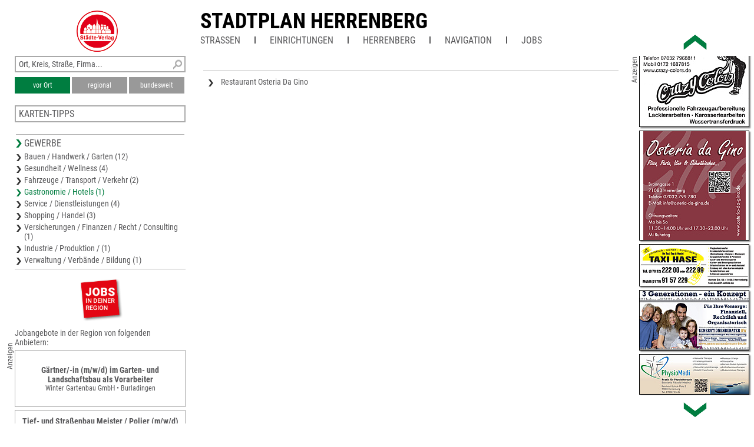

--- FILE ---
content_type: text/html; charset=UTF-8
request_url: https://www.unser-stadtplan.de/stadtplan/herrenberg/kartenstartpunkt/stadtplan-herrenberg.map?stype=40000
body_size: 2659
content:
<!DOCTYPE html>
<html class="no-js">
    <head>
        <meta http-equiv="Content-Type" content="text/html; charset=UTF-8">
        <meta name = "viewport" content = "initial-scale=1, minimum-scale=1, maximum-scale=1, user-scalable=no">      
        <meta name="apple-mobile-web-app-capable" content="yes">
        <meta name="format-detection" content="telephone=yes">
        <meta name="description" content="Hier finden Sie den Stadtplan von Herrenberg – aktuell, übersichtlich, detailliert und mit interaktiver Suche nach Straßen und Firmen.">
                <link rel='apple-touch-icon' href='/stv-res/icon-stv-phone-152.png'>
        <link rel="icon" type="image/png" href="/stv-res/icon-stv-phone-152.png" />
        <link rel="shortcut icon" href="/stv-res/icon-stv-phone-512.ico" />
        <link rel='apple-touch-icon' href='/stv-res/icon-stv-phone-152.png'><link rel='icon' href='/stv-res/icon-stv-phone-152.png'><title>Stadtplan Herrenberg</title> 
        <link rel="stylesheet" type="text/css" href="/fonts/faw550/css/all.min.css">
        <link rel="stylesheet" type="text/css" href="/stv-res/style_common.css?a=2">
        <link rel="stylesheet" type="text/css" href="/stv-res/style_desktop.css?a=2">  
        <link rel="canonical" href="https://m.unser-stadtplan.de/stadtplan/herrenberg/kartenstartpunkt/stadtplan-herrenberg.map" />
        <script src="/jscr/hammer.js"></script><script>var cfg={"appmode":0,"m":"m.unser-stadtplan.de","www":"www.unser-stadtplan.de","php":true}</script>      
        <script src="/jscr/plongo.js"></script>
        <script src="/jscr/plongo.map3.js"></script>
        <script src="/jscr/stv.js"></script>        
        <!--W2-->
    </head>
    <body id="np_body">
        <form id="np_form" action="#" method="get"  autocomplete="off" onsubmit="return false;">
            <div id="np_title">
                <a id='np_title_logo_rot' href='/'><img src='/stv-res/logo-rot-70.png' alt=''></a>
                <div id="np_title_main"><a href = '/stadtplan/herrenberg/kartenstartpunkt/stadtplan-herrenberg.map'>Stadtplan Herrenberg</a></div>
                <div id="np_title_menu"><span id = sq_title_menu_map style = 'display:none'><a class = np_title_menu_item href = '/stadtplan/herrenberg/kartenstartpunkt/stadtplan-herrenberg.map#map' >Stadtplan Herrenberg</a></span><span id = sq_title_menu_info></span><div class = np_title_menu_item onclick = 'hover_menu_list(this,34,1)'>Straßen</div><div class=np_title_menu_divider></div><div class = np_title_menu_item onclick = 'hover_menu_list(this,34,2)'>Einrichtungen</div><div class=np_title_menu_divider></div><a class = np_title_menu_item href = 'http://www.herrenberg.de' target="_blank" title="Webseite Kommune">Herrenberg</a><div class=np_title_menu_divider></div><div class = np_title_menu_item onclick = 'goGoogle1()'>Navigation</div><div class=np_title_menu_divider></div><div class = np_title_menu_item onclick = 'hover_menu_list(this,34,90)'>Jobs</div></div>
            </div>
            <div id="np_main">            
                <div id="np_center"><div id="np_center_spacer"><div id=np_center_info style='position:relative; margin-top:20px;'><div class=np_center_gewerbe><a href='/Stadtplan/Herrenberg/Partner/Bronngasse-1/Restaurant-Osteria-Da-Gino.map'>Restaurant Osteria Da Gino</a></div><script>stv={
"lat":48.596421957124,
"lon":8.8702583312988,
"mapid":34
};</script></div></div></div>
                <div id="np_left"><div class="np_search_box"><div id="poi_search_all"><input name="isearch_all" id="isearch_all" type="text" placeholder="Ort, Kreis, Straße, Firma..." onkeyup="search_poi(event, stv.searchmapid)"></div><div><button class=isselected name=isearch_lokal id=isearch_lokal onclick="search_poi(event, stv.searchmapid)">vor Ort</button><button class=notselected name=isearch_regional id=isearch_regional onclick="search_poi(event, stv.searchmapid)" style="margin-left:3px;
        ">regional</button><button class=notselected type=button name="isearch_bundesweit" id="isearch_bundesweit" onclick="search_poi(event, stv.searchmapid)" style="margin-left:3px;
        ">bundesweit</button></div></div><div class = 'np_left_item_box closed' id = np_othermaps onclick = 'stvOpenMenu(this)'><h5>Karten-Tipps</h5><a href = '/stadtplan/neustetten/map/stadtplan-neustetten.map'>Stadtplan Gemeinde Neustetten</a><a href = '/stadtplan/wildberg/kartenstartpunkt/stadtplan-wildberg.map'>Stadtplan Wildberg</a><a href = '/stadtplan/rottenburg/kartenstartpunkt/stadtplan-rottenburg.map'>Stadtplan Rottenburg am Neckar</a><a href = '/stadtplan/holzgerlingen/kartenstartpunkt/stadtplan-holzgerlingen.map'>Stadtplan Holzgerlingen</a><a href = '/stadtplan/nagold/kartenstartpunkt/stadtplan-nagold.map'>Stadtplan Nagold</a></div><div class = 'np_left_item_head ' id = np_business onclick = 'stvOpenMenu(this)'><h5>Gewerbe</h5><a href = '/stadtplan/herrenberg/kartenstartpunkt/stadtplan-herrenberg.map?stype=10000'>Bauen / Handwerk / Garten (12)</a><a href = '/stadtplan/herrenberg/kartenstartpunkt/stadtplan-herrenberg.map?stype=20000'>Gesundheit / Wellness (4)</a><a href = '/stadtplan/herrenberg/kartenstartpunkt/stadtplan-herrenberg.map?stype=30000'>Fahrzeuge / Transport / Verkehr (2)</a><a href = '/stadtplan/herrenberg/kartenstartpunkt/stadtplan-herrenberg.map?stype=40000' class=selected>Gastronomie / Hotels (1)</a><a href = '/stadtplan/herrenberg/kartenstartpunkt/stadtplan-herrenberg.map?stype=50000'>Service / Dienstleistungen (4)</a><a href = '/stadtplan/herrenberg/kartenstartpunkt/stadtplan-herrenberg.map?stype=60000'>Shopping / Handel (3)</a><a href = '/stadtplan/herrenberg/kartenstartpunkt/stadtplan-herrenberg.map?stype=70000'>Versicherungen / Finanzen / Recht / Consulting (1)</a><a href = '/stadtplan/herrenberg/kartenstartpunkt/stadtplan-herrenberg.map?stype=100000'>Industrie / Produktion / (1)</a><a href = '/stadtplan/herrenberg/kartenstartpunkt/stadtplan-herrenberg.map?stype=110000'>Verwaltung / Verbände / Bildung (1)</a></div><div class=np_left_item_job><div class = joblogo onclick = 'jlist("/stadtplan/herrenberg/kartenstartpunkt/stadtplan-herrenberg.map")'><div class = anzeige90ccw>Anzeigen</div></div><h5 class = jobheader>Jobangebote in der Region von folgenden Anbietern:</h5><a data-dist=37699.265129 href='/Stadtplan/Burladingen/Partner/Hirschaustr-57/Winter-Gartenbau-GmbH.map?jlink=2123' class = jlinkbox><div class = jtitle>Gärtner/-in (m/w/d) im Garten- und Landschaftsbau als Vorarbeiter</div><div class = jdescr>Winter Gartenbau GmbH • Burladingen</div></a><a data-dist=38714.403070 href='/Stadtplan/Burladingen/Partner/Schlesierweg-9/Mauz-GmbH-Co-KG-Bauunternehmung.map?jlink=1702' class = jlinkbox><div class = jtitle>Tief- und Straßenbau Meister / Polier (m/w/d)<br />
Garten- und Landschaftsbau Meister / Polier (m/w/d)</div><div class = jdescr>Mauz GmbH &amp; Co. KG<br />
Bauunternehmung • Burladingen</div></a><a data-dist=11042.959829 href='/Stadtplan/Nagold/Partner/Robert-Bosch-Str-1/Haug-Schoettle-GmbH-Kunststoff-Fensterbau.map?jlink=1595' class = jlinkbox><div class = jtitle>Mitarbeiter:in Arbeitsvorbereitung / Fensterkonstruktion (m/w/d)</div><div class = jdescr>Haug &amp; Schöttle GmbH<br />
Kunststoff-Fensterbau • Nagold</div></a><h5 class = link onclick = 'jlist("/stadtplan/herrenberg/kartenstartpunkt/stadtplan-herrenberg.map")'>Weitere Jobangebote ansehen</h5></div></div>
                <div id="np_right"></div>
            </div>
            <div id="np_footer"><table style='width:100%'><tr><td><a href='//www.staedte-verlag.de' target='_blank'>&copy;&nbsp;Städte-Verlag&nbsp;E.&nbsp;v.&nbsp;Wagner&nbsp;&&nbsp;J.&nbsp;Mitterhuber GmbH<br>Steinbeisstraße&nbsp;9 | 70736&nbsp;Fellbach</a></td><td style='text-align:right'><a href='/de/html/Datenschutzerklaerung'>Datenschutzerklärung</a> | <a href='/de/html/hinweise'>Hinweis zu diesem Portal</a><br><a href='/'>Home</a> | <a href='https://www.unser-stadtplan.de/de/login' onclick=loginAdmin()>Login</a> | <a href='/de/php/kontaktformular'>Kontakt</a> | <a href='/de/html/Impressum'>Impressum</a></td></tr></table></div>
        </form>
    </body>
</html>

--- FILE ---
content_type: text/html; charset=UTF-8
request_url: https://www.unser-stadtplan.de/exec/poi/right?mapid=34
body_size: 1476
content:
<div id=np_ads_roller_top></div><div id=np_ads_roller_center><a href="/Stadtplan/Herrenberg/Partner/Enzstr-11/Generationenberater-BW-Thomas-Kramer.map"><img src="/ads/47/info-1690647-roller.jpg" alt="Generationenberater BW
Thomas Kramer"></a><a href="/Stadtplan/Herrenberg/Partner/Reinhold-Schick-Platz-3/PhysioMedi-Praxis-fuer-Physiotherapie-Estefania-Paetzold-Medina.map"><img src="/ads/32/info-1669832-roller.jpg" alt="PhysioMedi
Praxis für Physiotherapie
Estefania Pätzold-Medina"></a><a href="/Stadtplan/Herrenberg/Partner/Nebringer-Str-2/Gueltsteiner-Muehle-Familie-Unsoeld.map"><img src="/ads/87/info-1644187-roller.jpg" alt="Gültsteiner Mühle
Familie Unsöld"></a><a href="/Stadtplan/Herrenberg/Partner/Johannes-Kepler-Str-16/Schittenhelm-Bau-und-Sanierungs-GmbH.map"><img src="/ads/41/info-1690641-roller.jpg" alt="Schittenhelm
Bau- und Sanierungs GmbH"></a><a href="/Stadtplan/Herrenberg/Partner/Carl-Zeiss-Str-13/Bauflaschnerei-Marquardt.map"><img src="/ads/80/info-1644180-roller.jpg" alt="Bauflaschnerei Marquardt"></a><a href="/Stadtplan/Herrenberg/Partner/Jahnstr-14-/2/Haeuslicher-Pflegedienst-Haas-GmbH.map"><img src="/ads/51/info-1690651-roller.jpg" alt="Häuslicher Pflegedienst Haas GmbH"></a><a href="/Stadtplan/Herrenberg/Partner/Talweg-11/Architekturbuero-Rupp.map"><img src="/ads/08/info-1581408-roller.jpg" alt="Architekturbüro Rupp"></a><a href="/Stadtplan/Herrenberg/Partner/Heerstr-13/Zimmerei-Peter-Wendel.map"><img src="/ads/06/info-1565006-roller.jpg" alt="Zimmerei Peter Wendel"></a><a href="/Stadtplan/Herrenberg/Partner/Siemensstr-7-9/Willi-Lutz-GmbH-Co-KG.map"><img src="/ads/18/info-1015018-roller.jpg" alt="Willi Lutz GmbH &amp; Co. KG"></a><a href="/Stadtplan/Herrenberg/Partner/Stuttgarter-Str-2/Ganz-Ohne-GmbH.map"><img src="/ads/48/info-1690648-roller.jpg" alt="Ganz Ohne GmbH"></a><a href="/Stadtplan/Herrenberg/Partner/Winkelwiesenweg-1/Feierleicht-GbR.map"><img src="/ads/44/info-1690644-roller.jpg" alt="Feierleicht GbR"></a><a href="/Stadtplan/Herrenberg/Partner/Plapphalde-11/SWB-Schotterwerk-Boettinger-GmbH-Co-KG.map"><img src="/ads/80/info-1022880-roller.jpg" alt="SWB Schotterwerk Böttinger GmbH &amp; Co. KG"></a><a href="/Stadtplan/Herrenberg/Partner/Hertzstr-14/Aicheler-Baumaschinen-Service-GmbH.map"><img src="/ads/40/info-1690640-roller.jpg" alt="Aicheler
Baumaschinen-Service GmbH"></a><a href="/Stadtplan/Herrenberg/Partner/Zehnthofstr-37/Blitz-Hartmann-GmbH-Co-KG.map"><img src="/ads/26/info-1614726-roller.jpg" alt="Blitz- Hartmann GmbH &amp; Co. KG"></a><a href="/Stadtplan/Herrenberg/Partner/Marktplatz-5/Stadtverwaltung-Herrenberg-Wirtschaftsfoerderung-und-Kultur.map"><img src="/ads/45/info-1690645-roller.jpg" alt="Stadtverwaltung Herrenberg
Wirtschaftsförderung und Kultur"></a><a href="/Stadtplan/Herrenberg/Partner/Lutherstr-12/Rolf-Binder.map"><img src="/ads/53/info-1690653-roller.jpg" alt="Rolf Binder"></a><a href="/Stadtplan/Herrenberg/Partner/Berliner-Str-1/Diakoniestation-Herrenberg.map"><img src="/ads/16/info-1669816-roller.jpg" alt="Diakoniestation Herrenberg"></a><a href="/Stadtplan/Herrenberg/Partner/Seestr-38/E-Center-Weinle.map"><img src="/ads/49/info-1690649-roller.jpg" alt="E Center Weinle"></a><a href="/Stadtplan/Herrenberg/Partner/Bahnhofstr-17/Formwerk-Physiotherapie-Training.map"><img src="/ads/43/info-1690643-roller.jpg" alt="Formwerk
Physiotherapie &amp; Training"></a><a href="/Stadtplan/Herrenberg/Partner/Hauptstr-22/E-Blitz-Blank.map"><img src="/ads/42/info-1690642-roller.jpg" alt="E. Blitz-Blank"></a><a href="/Stadtplan/Herrenberg/Partner/Tuebinger-Str-2/Webster-Stoffe.map"><img src="/ads/12/info-1669812-roller.jpg" alt="Webster Stoffe"></a><a href="/Stadtplan/Herrenberg/Partner/Carl-Benz-Str-23/A-Wankmueller-GmbH-Co-KG.map"><img src="/ads/96/info-1022896-roller.jpg" alt="A.Wankmüller GmbH &amp; Co.KG"></a><a href="/Stadtplan/Herrenberg/Partner/Nagolder-Str-20/js-tax-de-Steuerberatung-Jessica-Schaeffer.map"><img src="/ads/50/info-1690650-roller.jpg" alt="js-tax.de Steuerberatung
Jessica Schäffer"></a><a href="/Stadtplan/Herrenberg/Partner/Kuppinger-Str-19/Kam-Bau.map"><img src="/ads/46/info-1690646-roller.jpg" alt="Kam Bau"></a><a href="/Stadtplan/Herrenberg/Partner/Haemmerlestr-20/Baggerbetrieb-Boettinger.map"><img src="/ads/85/info-1644185-roller.jpg" alt="Baggerbetrieb Böttinger"></a><a href="/Stadtplan/Herrenberg/Partner/Weimarstr-1/Luginsland-GbR.map"><img src="/ads/18/info-1669818-roller.jpg" alt="Luginsland GbR"></a><a href="/Stadtplan/Herrenberg/Partner/Siedlerstr-14/Crazy-Colors-Zafer-Gedik.map"><img src="/ads/52/info-1690652-roller.jpg" alt="Crazy Colors
Zafer Gedik"></a><a href="/Stadtplan/Herrenberg/Partner/Bronngasse-1/Restaurant-Osteria-Da-Gino.map"><img src="/ads/83/info-1644183-roller.jpg" alt="Restaurant Osteria Da Gino"></a><a href="/Stadtplan/Herrenberg/Partner/Horber-Str-65/Taxi-Hase-Inh-Ali-Kilic.map"><img src="/ads/39/info-1690639-roller.jpg" alt="Taxi Hase
Inh. Ali Kilic"></a></div><div id=np_ads_roller_bottom></div><div class='anzeige90ccw'>Anzeigen</div>